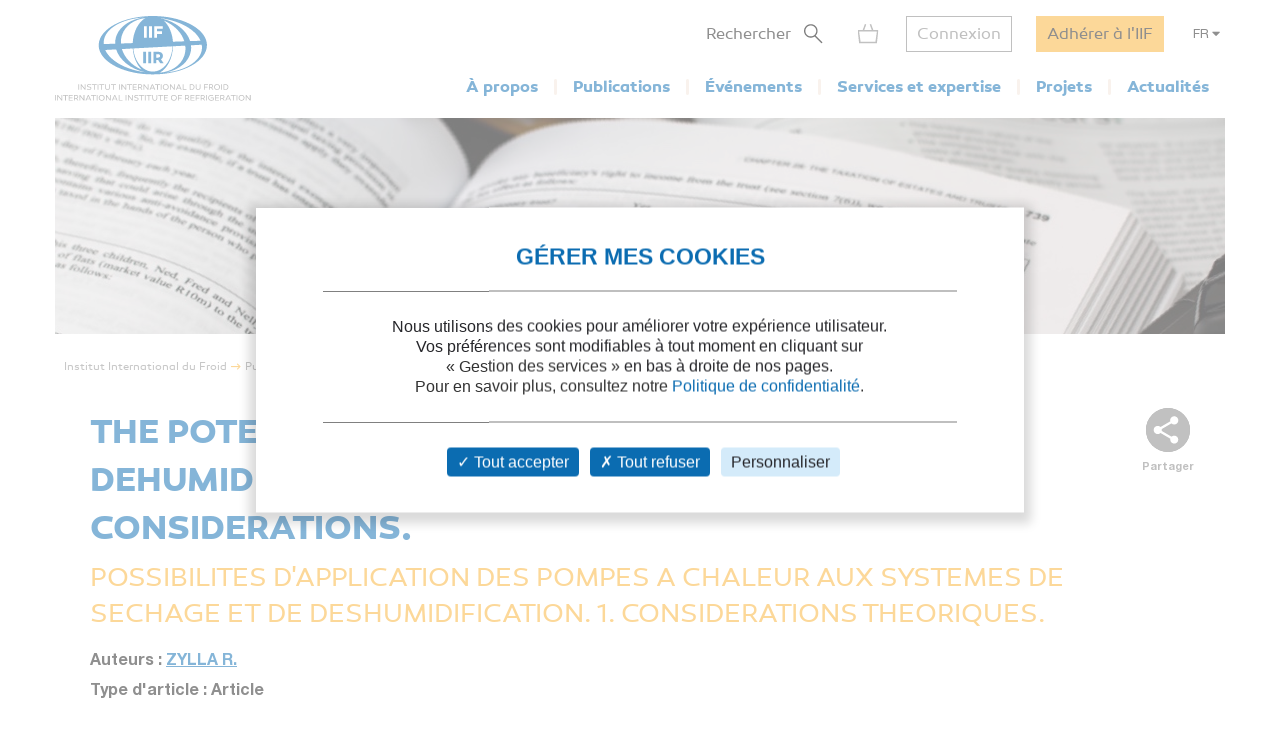

--- FILE ---
content_type: text/html; charset=utf-8
request_url: https://iifiir.org/fr/fridoc/possibilites-d-application-des-pompes-a-chaleur-aux-systemes-de-sechage-73779
body_size: 6142
content:
<!DOCTYPE html>
<html lang="fr" prefix="og: http://ogp.me/ns#">
<head>
  <link rel="icon" type="image/x-icon" href="/assets/favicon-7639562e.png" />

  <title>POSSIBILITES D&#39;APPLICATION DES POMPES A CHALEUR AUX SYSTEMES DE SECHAGE ET DE... - 1982</title>
  <meta name="viewport" content="width=device-width, initial-scale=1, maximum-scale=1, user-scalable=no">
  <meta name="csrf-param" content="authenticity_token" />
<meta name="csrf-token" content="y2N6aM_S6xiZ-aVd8u8cXjmrlj_l-p5ENtWG0ANvukOlaLqQoUT2JoDoTt1KN34bNc-aFrP69pNUkCKKZ1mdXw" />
  <meta name="csp-nonce" />
  <meta name="twitter:card" content="summary"><meta name="fb:app_id" content="205099199539568"><meta name="description" content="Découvrez la fiche de POSSIBILITES D&#39;APPLICATION DES POMPES A CHALEUR AUX SYSTEMES DE SECHAGE ET DE DESHUMIDIFICATION. 1. CONSIDERATIONS THEORIQUES. - 1982"><meta property="og:type" content="website"><meta property="og:url" content="https://iifiir.org/fr/fridoc/possibilites-d-application-des-pompes-a-chaleur-aux-systemes-de-sechage-73779"><meta property="og:locale" content="fr_FR"><meta property="og:locale:alternate" content="en_US"><meta property="og:image" content="https://iifiir.org/assets/pictures/iif-logo-no-text-267052e8.png"><meta property="og:image:width" content="396"><meta property="og:image:height" content="216"><meta property="og:title" content="POSSIBILITES D&#39;APPLICATION DES POMPES A CHALEUR AUX SYSTEMES DE SECHAGE ET DE... - 1982"><meta property="og:description" content="Découvrez la fiche de POSSIBILITES D&#39;APPLICATION DES POMPES A CHALEUR AUX SYSTEMES DE SECHAGE ET DE DESHUMIDIFICATION. 1. CONSIDERATIONS THEORIQUES. - 1982"><link rel="canonical" href="https://iifiir.org/fr/fridoc/possibilites-d-application-des-pompes-a-chaleur-aux-systemes-de-sechage-73779"><link rel="alternate" href="https://iifiir.org/en/fridoc/the-potential-for-heat-pumps-in-drying-and-dehumidification-systems-1-73779" hreflang="en"><link rel="alternate" href="https://iifiir.org/fr/fridoc/possibilites-d-application-des-pompes-a-chaleur-aux-systemes-de-sechage-73779" hreflang="fr"><link rel="alternate" href="https://iifiir.org/en/fridoc/the-potential-for-heat-pumps-in-drying-and-dehumidification-systems-1-73779" hreflang="x-default">

  <link rel="stylesheet" href="/assets/application-6079ae5d.css" media="all" />
  <script src="/assets/application-2b2e1dbf.js"></script>


  <script>
//<![CDATA[
    var mtcaptchaConfig = {
      sitekey: 'MTPublic-ESYBfTTcE',
      lang: 'fr'
    };

//]]>
</script>
  

</head>
<body id="o-ctx-notices-show" class="no-js ">
  <ul class="o-page-skip-links">
  <li class="o-page-skip-links__item">
    <a href="#o-page-header" class="o-js-focus-on">Aller au menu</a>
  </li>
  <li class="o-page-skip-links__item">
    <a href="#o-page-container" class="o-js-focus-on">Aller au contenu</a>
  </li>
  <li class="o-page-skip-links__item">
    <a href="#o-page-footer" class="o-js-focus-on">Aller au pied de page</a>
  </li>
</ul>

  
<header id="o-page-header" class="o-main-header o-js-header ">

  <div class="o-main-header__container">
    <!-- Start LOGO -->
    <div class="o-main-header__logo">
      <a class="o-logo" href="/fr">
        <picture>
          <source srcset="/assets/pictures/iif-logo-no-text-dc5b9870.svg" media="(max-width: 1023px)">
          <img alt="Iifiir" width="196" height="86" src="/assets/pictures/iif-logo-64e8b622.svg" />
        </picture>
</a>
      

      <div class="o-mobile-actions">

        <button type="button" class="o-action o-action--search o-js-header-search-form-toggle">
          <span class="o-sr-only">Rechercher</span>
          <span><img alt="" loading="lazy" width="19" height="20" src="/assets/icons/form-search-black-8533842e.svg" /></span>
        </button>

          <div class="o-action o-action--menu o-js-header-menu-toggle" role="button" tabindex="0" aria-haspopup="true" aria-expanded="false" aria-label="Ouvrir le menu">
            <div class="o-line"></div>
            <div class="o-line"></div>
            <div class="o-line"></div>
          </div>
      </div>
    </div>
    <!-- End LOGO -->

    <!-- Start CONTENT -->
    <div class="o-main-header__content">

      <div class="o-main-header__wrapper">
        <!-- Start MENU -->
        <nav class="o-menu ">
          <button type="button" class="o-header-search-btn o-js-header-search-form-open">
            <span>Rechercher</span>
            <span class="o-header-search-btn__icon">
              <img alt="" width="19" height="20" loading="lazy" src="/assets/icons/form-search-black-8533842e.svg" />
            </span>
          </button>

            <div class="o-header-icon o-header-icon--cart o-js-header-cart">
              <div class="o-header-icon__link" data-tooltip="Mon panier" data-tooltip-device="desktop" data-obf="L2ZyL3Bhbmllcg==
" role="link" tabindex="0">

  <img class="o-header-icon__img" alt="Mon panier" width="21" height="20" src="/assets/icons/cart-gray-2be9f5fd.svg" />
  <span class="o-header-icon__mobile-title">Mon panier</span>
</div>
            </div>

            <span class="o-header-bordered-btn o-header-bordered-btn--sign-in" role="link" tabindex="0" data-obf="L2ZyL2F1dGgvc2lnbl9pbg==
">Connexion</span>

            <a class="o-header-membership-btn" href="/fr/adhesion">Adhérer à l&#39;IIF</a>

            <div class="o-header-simple-select o-header-simple-select--lang o-js-header-simple-select">
              <button class="o-header-simple-select__action" aria-haspopup="true" aria-expanded="false">FR</button>
              <ul class="o-header-simple-select__submenu" role="menu">
                  <li class="o-item" role="menuitem"><a class="o-action o-js-switch-locale" data-locale="en" href="/en/fridoc/the-potential-for-heat-pumps-in-drying-and-dehumidification-systems-1-73779">EN</a></li>
              </ul>
            </div>

        </nav>
        <!-- End MENU -->

        <!-- Start NAV -->
        <nav class="o-nav o-js-header-nav" aria-labelledby="header-main-nav-label">
          <p id="header-main-nav-label" class="o-sr-only">Menu principal</p>
          <div class="o-list">
              
<dl class="o-item">
  <dt class="o-title" tabindex="0" aria-haspopup="true" aria-expanded="false">À propos</dt>

  <dd class="o-submenu">
    <ul>
        <li class="o-submenu__item">
          <a class="o-submenu__action " href="/fr/presentation-de-l-iif">Présentation</a>
        </li>

        <li class="o-submenu__item">
          <a class="o-submenu__action " href="/fr/gouvernance">Gouvernance et statuts</a>
        </li>

        <li class="o-submenu__item">
          <a class="o-submenu__action " href="/fr/commissions-et-sous-commissions-de-l-iif">Commissions et sous-commissions</a>
        </li>

        <li class="o-submenu__item">
          <a class="o-submenu__action " href="/fr/groupes-de-travail-de-l-iif">Groupes de travail</a>
        </li>

        <li class="o-submenu__item">
          <a class="o-submenu__action " href="/fr/information-sur-les-pays-membres">Pays membres de l&#39;IIF</a>
        </li>
    </ul>
  </dd>
</dl>

              
<dl class="o-item">
  <dt class="o-title" tabindex="0" aria-haspopup="true" aria-expanded="false">Publications</dt>

  <dd class="o-submenu">
    <ul>
        <li class="o-submenu__item">
          <a class="o-submenu__action " href="/fr/notes-information-et-orientation-iif">Notes d&#39;information et d&#39;orientation de l&#39;IIF</a>
        </li>

        <li class="o-submenu__item">
          <a class="o-submenu__action " href="/fr/comptes-rendus-des-conferences">Comptes rendus des conférences de l&#39;IIF</a>
        </li>

        <li class="o-submenu__item">
          <a class="o-submenu__action " href="/fr/revue-internationale-du-froid-rif">Revue Internationale du Froid</a>
        </li>

        <li class="o-submenu__item">
          <a class="o-submenu__action " href="/fr/ouvrages-de-l-iif">Ouvrages de l&#39;IIF</a>
        </li>

        <li class="o-submenu__item">
          <a class="o-submenu__action " href="/fr/dossiers-reglementation-et-normes">Dossiers réglementation</a>
        </li>

      <li class="o-submenu__item is-highlighted">
        <a class="o-submenu__action " href="/fr/fridoc">Rechercher dans FRIDOC</a>
      </li>
    </ul>
  </dd>
</dl>

              
<dl class="o-item">
  <dt class="o-title" tabindex="0" aria-haspopup="true" aria-expanded="false">Événements</dt>

  <dd class="o-submenu">
    <ul>
      <li class="o-submenu__item">
        <a class="o-submenu__action " href="/fr/evenements">Agenda</a>
      </li>
        <li class="o-submenu__item">
          <a class="o-submenu__action  " href="/fr/cycles-de-conference-de-l-iif">Cycles de conférences de l&#39;IIF</a>
        </li>
    </ul>
  </dd>
</dl>

              
<dl class="o-item">
  <dt class="o-title" tabindex="0" aria-haspopup="true" aria-expanded="false">Services et expertise</dt>

  <dd class="o-submenu">
    <ul>
        <li class="o-submenu__item">
          <a class="o-submenu__action " href="/fr/cours-et-formations">Cours et formations</a>
        </li>

        <li class="o-submenu__item">
          <a class="o-submenu__action " href="/fr/dictionnaire-international-du-froid">Dictionnaire International du Froid</a>
        </li>

        <li class="o-submenu__item">
          <a class="o-submenu__action " href="/fr/encyclopedie-du-froid">Encyclopédie du Froid</a>
        </li>

      <li class="o-submenu__item">
        <a class="o-submenu__action " href="/fr/annuaire/experts">Annuaire des experts de l&#39;IIF</a>
      </li>

      <li class="o-submenu__item">
        <a class="o-submenu__action " href="/fr/annuaire/laboratories">Annuaire des laboratoires</a>
      </li>

        <li class="o-submenu__item">
          <a class="o-submenu__action " href="/fr/recherche-documentaire-personnalisee">Recherche documentaire personnalisée</a>
        </li>
    </ul>
  </dd>
</dl>

              
<dl class="o-item">
  <dt class="o-title" tabindex="0" aria-haspopup="true" aria-expanded="false">Projets</dt>

    <dd class="o-submenu">
      <ul>
          <li class="o-submenu__item">
            <a class="o-submenu__action  " href="/fr/les-projets-de-l-iif">Les projets de l&#39;IIF</a>
          </li>
          <li class="o-submenu__item">
            <a class="o-submenu__action  " href="/fr/agri-cool">AGRI-COOL</a>
          </li>
          <li class="o-submenu__item">
            <a class="o-submenu__action  " href="/fr/betted">BETTED</a>
          </li>
          <li class="o-submenu__item">
            <a class="o-submenu__action  " href="/fr/enough">ENOUGH</a>
          </li>
          <li class="o-submenu__item">
            <a class="o-submenu__action  " href="/fr/indee">INDEE+</a>
          </li>
          <li class="o-submenu__item">
            <a class="o-submenu__action  " href="/fr/sophia">SophiA</a>
          </li>
          <li class="o-submenu__item">
            <a class="o-submenu__action  " href="/fr/indee3-refroidissement-et-chauffage-durables-en-inde">INDEE3</a>
          </li>
      </ul>
    </dd>
</dl>

              
<dl class="o-item">
  <dt class="o-title" tabindex="0" aria-haspopup="true" aria-expanded="false">Actualités</dt>

  <dd class="o-submenu">
    <ul>
      <li class="o-submenu__item">
        <a class="o-submenu__action " href="/fr/actualites/iif">Actualités de l&#39;IIF</a>
      </li>
      <li class="o-submenu__item">
        <a class="o-submenu__action " href="/fr/actualites/sectoral_intelligence">Veille sectorielle</a>
      </li>
      <li class="o-submenu__item">
        <a class="o-submenu__action " href="/fr/actualites/release">Communiqués de presse</a>
      </li>
    </ul>
  </dd>
</dl>

          </div>
        </nav>
        <!-- End NAV -->
      </div>
    </div>
    <!-- End CONTENT -->

    <!-- Start SEARCH FORM -->
    <div class="o-header-search-form o-js-header-search-form">
      <form novalidate="novalidate" class="simple_form form-horizontal" action="/fr/recherche" accept-charset="UTF-8" method="get">
        <div class="form-group string required _term search o-search-main-input"><label class="form-group-input"><input class="string required" placeholder="Votre recherche" type="text" name="term" id="term" /></label></div>
        <input type="submit" name="commit" value="Rechercher" class="o-submit o-main-btn--orange-medium" data-disable-with="Rechercher" />
</form>      <button type="button" class="o-header-search-form__close o-js-header-search-form-close">
        <span class="o-sr-only">Fermer la recherche</span>
        <img alt="" width="23" height="23" loading="lazy" src="/assets/icons/cross-black-a7e96241.svg" />
      </button>
    </div>
    <!-- End SEARCH FORM -->

    <!-- Start ADD TO CART MODAL -->
    <div class="o-add-to-cart-modal o-js-add-to-cart-modal"></div>
    <!-- End ADD TO CART MODAL -->
  </div>

  <div class="o-main-header__overlay o-js-header-overlay"></div>

</header>


  <div id="o-page-container" class="o-page-container" role="main">
    
<div class="o-layout-1column with-small-padding">
  <div class="o-page-module-top-banner o-page-module-top-banner--fridoc"></div>
  <div class="o-main-breadcrumb">
  <ul class="o-main-breadcrumb__path">
      <li class="o-main-breadcrumb__path__item">
          <a href="https://iifiir.org/?locale=fr">Institut International du Froid</a>
      </li>
      <li class="o-main-breadcrumb__path__item">
          <p>Publications</p>
      </li>
      <li class="o-main-breadcrumb__path__item current">
          <p>THE POTENTIAL FOR HEAT PUMPS IN DRYING AND DEHU...</p>
      </li>
  </ul>
</div>

</div>

<div class="o-layout-1column with-large-padding">
  <section class="o-product-module-head">
    
    <div class="o-share-btn o-js-toggle-container" data-hide-outside="true">
  <div class="o-share-btn__toggle o-js-toggle-trigger" role="button" tabindex="0" data-focus="next"><img class="o-icon" alt="" src="/assets/icons/share-gray-99807b4b.svg" /> <span>Partager</span></div>
  <div class="o-share-btn__content">
    <ul class="o-list">
      <li>
        <a target="_blank" rel="nofollow" data-focus-target="" href="https://www.linkedin.com/shareArticle?mini=true&amp;url=">
          <span class="o-sr-only">LinkedIn</span>
          <i class="fab fa-linkedin-in" aria-hidden="true"></i>
</a>      </li>
      <li>
        <a target="_blank" rel="nofollow" href="https://twitter.com/intent/tweet?url=">
          <span class="o-sr-only">Twitter</span>
          <i class="fab fa-twitter" aria-hidden="true"></i>
</a>      </li>
      <li>
        <a target="_blank" rel="nofollow" href="https://www.facebook.com/sharer.php?u=">
          <span class="o-sr-only">Facebook</span>
          <i class="fab fa-facebook-f" aria-hidden="true"></i>
</a>      </li>
      <li>
        <a href="mailto:?body=Bonjour%2C%0A%0ACe%20contenu%20pourrait%20vous%20int%C3%A9resser%20%3A%0ATHE%20POTENTIAL%20FOR%20HEAT%20PUMPS%20IN%20DRYING%20AND%20DEHUMIDIFICATION%20SYSTEMS.%201.%20THEORETICAL%20CONSIDERATIONS.%20-%20%0A%0ACordialement%0A&amp;subject=THE%20POTENTIAL%20FOR%20HEAT%20PUMPS%20IN%20DRYING%20AND%20DEHUMIDIFICATI...">
          <span class="o-sr-only">Mail></span>
          <i class="fas fa-envelope" aria-hidden="true"></i>
</a>      </li>
      <li>
        <a rel="nofollow" class="o-js-copy-to-clipboard" data-type="url" data-message="L&#39;url a été copiée dans votre presse-papier" href="#">
          <span class="o-sr-only">Lien</span>
          <i class="fas fa-link" aria-hidden="true"></i>
</a>      </li>
    </ul>
  </div>
</div>


    <div class="o-product-module-head__content">
      <p class="o-product-module-head__top "></p>
          <div class="o-product-module-head__title__wrapper o-product-module-head__title__wrapper--reverse">
      <h1 class="o-product-module-head__subtitle">POSSIBILITES D'APPLICATION DES POMPES A CHALEUR AUX SYSTEMES DE SECHAGE ET DE DESHUMIDIFICATION. 1. CONSIDERATIONS THEORIQUES.</h1>
      <h2 class="o-product-module-head__title">THE POTENTIAL FOR HEAT PUMPS IN DRYING AND DEHUMIDIFICATION SYSTEMS. 1. THEORETICAL CONSIDERATIONS.</h2>
    </div>


      <div class="o-product-module-head__attributes">
        <p class="o-item">Auteurs : <a href="/fr/fridoc?notice_search_form%5Bhasnt_documents%5D=true&amp;notice_search_form%5Bnotice_advanced_searches_attributes%5D%5B0%5D%5B_destroy%5D=false&amp;notice_search_form%5Bnotice_advanced_searches_attributes%5D%5B0%5D%5Bauthor_id%5D=60523&amp;notice_search_form%5Bnotice_advanced_searches_attributes%5D%5B0%5D%5Btype%5D=author_id#results">ZYLLA R.</a></p>

          <p class="o-item">Type d&#39;article :  Article</p>
      </div>
    </div>
  </section>

    <section class="o-product-module-section o-product-module-section--intro">
      <p class="o-product-module-section__title">Résumé</p>
      <div><p>COMPARAISON THEORIQUE DE 5 SYSTEMES DE SECHAGE/DESHUMIDIFICATION, DONT TROIS A POMPES A CHALEUR, DU POINT DE VUE DE LEUR CONSOMMATION SPECIFIQUE D'ENERGIE ET DE LEUR CONSOMMATION D'ENERGIE PRIMAIRE. MISE EN EVIDENCE DE LA SUPERIORITE D'UN SECHOIR A CYCLE FERME. (Bull. CNRS, FR., 83-730-3330.</p></div>
    </section>

  <div class="o-js-notice-documents">
    
  </div>

  <section class="o-product-module-section">
    <div class="o-boxes-list">
      <div class="o-main-box o-main-box--beige-light o-main-box--infos">
        <p class="o-product-module-section__title">Détails</p>

        <ul class="o-attributes-list">
          <li class="o-attributes-list__item"><b>Titre original : </b>
              THE POTENTIAL FOR HEAT PUMPS IN DRYING AND DEHUMIDIFICATION SYSTEMS. 1. THEORETICAL CONSIDERATIONS.
          </li>

          <li class="o-attributes-list__item"><b>Identifiant de la fiche : </b>1983-1109</li>

            <li class="o-attributes-list__item"><b>Langues : </b>Anglais</li>


            <li class="o-attributes-list__item"><b>Source : </b>Int. J. Energy Res. - vol. 6 - n. 4</li>


          <li class="o-attributes-list__item"><b>Date d&#39;édition : </b>1982</li>




            <li class="o-attributes-list__item">Document disponible en consultation à la bibliothèque du siège de l&#39;IIF uniquement.</li>
        </ul>

          <br />
          <p class="o-product-module-section__title">Liens</p>

          <ul class="o-attributes-list">


          </ul>

            <br />
            <a class="o-btn o-main-btn-bordered--blue-medium" href="/fr/fridoc?notice_search_form%5Bexclude_ids%5D%5B%5D=73779&amp;notice_search_form%5Bhasnt_documents%5D=true&amp;notice_search_form%5Bparent_id%5D=38414">Voir d&#39;autres articles du même numéro (2)</a>

            <br />
            <a class="o-btn o-main-btn-bordered--blue-medium" href="/fr/fridoc/38414">Voir la source</a>
      </div>

      <div class="o-main-box o-main-box--beige-light o-main-box--infos">
        <p class="o-product-module-section__title">Indexation</p>

        <ul class="o-attributes-list">
          <li class="o-attributes-list__item">
            <b>Thèmes :</b>
            <a href="/fr/recherche/Autres%20applications%20des%20pompes%20%C3%A0%20chaleur">Autres applications des pompes à chaleur</a>
          </li>

          <li class="o-attributes-list__item">
            <b>Mots-clés : </b>
            <a href="/fr/recherche/Consommation%20d&#39;%C3%A9nergie">Consommation d&#39;énergie</a>; <a href="/fr/recherche/D%C3%A9shumidification">Déshumidification</a>; <a href="/fr/recherche/S%C3%A9chage">Séchage</a>; <a href="/fr/recherche/Pompe%20%C3%A0%20chaleur">Pompe à chaleur</a>; <a href="/fr/recherche/Performance">Performance</a>
          </li>

        </ul>
      </div>
    </div>
  </section>
</div>

  <div class="o-notice-module-horizontal-list">
    <aside class="o-layout-col-side">
      <div class="o-side-box o-side-box--blue-medium">
        <p class="o-side-box__title">L&#39;IIF vous recommande</p>
      </div>
    </aside>

    <main class="o-layout-col-main">
      <ul class="o-list">
        <li class="o-item">
  <a href="/fr/fridoc/analyse-de-la-consommation-d-energie-dans-les-installations-de-sechage-98201">
    <div class="o-item__picture">
      <div class="o-bg" >
      </div>
    </div>

    <div class="o-item__body">
      <p class="o-title" data-tooltip="Analysis of energy consumption in heat pump and conventional driers." data-html="true">Analysis of energy consumption in heat pump and...</p>

<ul class="o-informations">
      <li class="o-informations__item">
        <b>Auteurs :</b> ACEVES-SABORIO S.
      </li>

    <li class="o-informations__item"><b>Date :</b> 09/1993</li>

    <li class="o-informations__item"><b>Langues :</b> Anglais</li>

    <li class="o-informations__item"><b>Source : </b> Heat Recov. Syst. CHP - vol. 13 - n. 5</li>


</ul>

    </div>

    <div class="o-item__foot">
      <p class="o-simple-underlined-link with-arrow">Voir la fiche</p>
    </div>
</a></li>
<li class="o-item">
  <a href="/fr/fridoc/analyse-de-la-consommation-d-energie-des-pompes-a-chaleur-et-des-98785">
    <div class="o-item__picture">
      <div class="o-bg" >
      </div>
    </div>

    <div class="o-item__body">
      <p class="o-title" data-tooltip="Analysis of energy consumption in heat pumps and conventional driers." data-html="true">Analysis of energy consumption in heat pumps an...</p>

<ul class="o-informations">
      <li class="o-informations__item">
        <b>Auteurs :</b> ACEVES-SABORIO S.
      </li>

    <li class="o-informations__item"><b>Date :</b> 09/1993</li>

    <li class="o-informations__item"><b>Langues :</b> Anglais</li>

    <li class="o-informations__item"><b>Source : </b> Heat Recov. Syst. CHP - vol. 13 - n. 5</li>


</ul>

    </div>

    <div class="o-item__foot">
      <p class="o-simple-underlined-link with-arrow">Voir la fiche</p>
    </div>
</a></li>
<li class="o-item">
  <a href="/fr/fridoc/quelles-sont-reellement-les-reserves-energetiques-du-monde-73426">
    <div class="o-item__picture">
      <div class="o-bg" >
      </div>
    </div>

    <div class="o-item__body">
      <p class="o-title" data-tooltip="QUELLES SONT REELLEMENT LES RESERVES ENERGETIQUES DU MONDE." data-html="true">QUELLES SONT REELLEMENT LES RESERVES ENERGETIQU...</p>

<ul class="o-informations">
      <li class="o-informations__item">
        <b>Auteurs :</b> JACOBSEN C.
      </li>

    <li class="o-informations__item"><b>Date :</b> 10/1981</li>

    <li class="o-informations__item"><b>Langues :</b> Suédois</li>

    <li class="o-informations__item"><b>Source : </b> Scand. Refrig. - vol. 10 - n. 5</li>


</ul>

    </div>

    <div class="o-item__foot">
      <p class="o-simple-underlined-link with-arrow">Voir la fiche</p>
    </div>
</a></li>
<li class="o-item">
  <a href="/fr/fridoc/a-t-on-besoin-d-un-compteur-a-tarif-double-pour-les-installations-de-75951">
    <div class="o-item__picture">
      <div class="o-bg" >
      </div>
    </div>

    <div class="o-item__body">
      <p class="o-title" data-tooltip="A-T-ON BESOIN D'UN COMPTEUR A TARIF DOUBLE POUR LES INSTALLATIONS DE POMPES A CHALEUR." data-html="true">A-T-ON BESOIN D'UN COMPTEUR A TARIF DOUBLE POUR...</p>

<ul class="o-informations">
      <li class="o-informations__item">
        <b>Auteurs :</b> PIELKE R.
      </li>

    <li class="o-informations__item"><b>Date :</b> 10/1983</li>

    <li class="o-informations__item"><b>Langues :</b> Allemand</li>

    <li class="o-informations__item"><b>Source : </b> Kälte + Klimatechnik (Die) - vol. 36 - n. 10</li>


</ul>

    </div>

    <div class="o-item__foot">
      <p class="o-simple-underlined-link with-arrow">Voir la fiche</p>
    </div>
</a></li>
<li class="o-item">
  <a href="/fr/fridoc/rentabilite-des-pompes-a-chaleur-72047">
    <div class="o-item__picture">
      <div class="o-bg" >
      </div>
    </div>

    <div class="o-item__body">
      <p class="o-title" data-tooltip="RENTABILITE DES POMPES A CHALEUR." data-html="true">RENTABILITE DES POMPES A CHALEUR.</p>

<ul class="o-informations">
      <li class="o-informations__item">
        <b>Auteurs :</b> RUDOLPH R.
      </li>

    <li class="o-informations__item"><b>Date :</b> 1981</li>

    <li class="o-informations__item"><b>Langues :</b> Allemand</li>

    <li class="o-informations__item"><b>Source : </b> Tech. Bau - n. 10</li>


</ul>

    </div>

    <div class="o-item__foot">
      <p class="o-simple-underlined-link with-arrow">Voir la fiche</p>
    </div>
</a></li>

      </ul>
    </main>
  </div>


  </div>

  <footer id="o-page-footer" class="o-main-footer">

  <!-- Start TOP -->
  <div class="o-main-footer__top">
    <div class="o-main-footer__top__container">

      <!-- Start MENU -->
      <div class="o-menu">
        <div class="o-menu__list">
          <ul>
            <li><span role="link" tabindex="0" data-obf="L2ZyL2NvbnRhY3Q=
">Nous contacter</span></li>
            <li><a href="/fr/adhesion">Adhérez à l&#39;IIF</a></li>
              <li><a href="/fr/faq">FAQ</a></li>
              <li><a href="/fr/offres-d-emploi">Offres d&#39;emploi</a></li>
          </ul>
        </div>
      </div>
      <!-- End MENU -->

      <!-- Start CONTENT -->
      <div class="o-content">
        <div class="o-content__social">
          <p class="o-title">Nous suivre</p>
          <ul class="o-list">
            <li>
              <a target="_blank" rel="noopener" href="https://www.linkedin.com/company/international-institute-of-refrigeration?trk=top_nav_home">
                <span class="o-sr-only">LinkedIn</span>
                <i class="fab fa-linkedin-in" aria-hidden="true"></i>
</a>            </li>
            <li>
              <a target="_blank" rel="noopener" href="https://twitter.com/IIFIIR">
                <span class="o-sr-only">Twitter</span>
                <i class="fab fa-twitter" aria-hidden="true"></i>
</a>            </li>
            <li>
              <a target="_blank" rel="noopener" href="https://www.facebook.com/International-Institute-of-Refrigeration-IIR-205099199539568/">
                <span class="o-sr-only">Facebook</span>
                <i class="fab fa-facebook-f" aria-hidden="true"></i>
</a>            </li>
            <li>
              <a target="_blank" rel="noopener" href="https://www.youtube.com/channel/UC-Vh7mx3rO7_2Ev-22zeV5A">
                <span class="o-sr-only">Youtube</span>
                <i class="fab fa-youtube" aria-hidden="true"></i>
</a>            </li>
          </ul>
        </div>
          <div class="o-content__newsletter">
            <p class="o-title">Retrouvez toute l&#39;actualité du froid et de l&#39;IIF dans notre newsletter :</p>
            <form class="simple_form o-inline-form o-js-modal-open" id="new_newsletter" novalidate="novalidate" action="/fr/newsletter/nouveau" accept-charset="UTF-8" method="get">
  <div class="o-inline-form__row">
    <div class="form-group email required newsletter_email"><label class="form-group-input"><input aria-label="Votre email" class="string email required" placeholder="Votre email" type="email" name="newsletter[email]" id="newsletter_email" /></label></div>
    <input type="submit" name="commit" value="Je m&#39;inscris" data-disable-with="Je m&#39;inscris" />
  </div>
</form>
          </div>
      </div>
      <!-- End CONTENT -->

    </div>
  </div>
  <!-- End TOP -->

  <!-- Start BOTTOM -->
  <div class="o-main-footer__bottom">
    <div class="o-main-footer__bottom__container">
      <ul>
        <li>IIF 2026</li>
          <li><a href="/fr/mentions-legales">Mentions légales</a></li>
          <li><a href="/fr/conditions-generales-d-utilisation">Conditions générales d&#39;utilisation</a></li>
          <li><a href="/fr/conditions-generales-de-vente">Conditions générales de vente</a></li>
          <li><a class="js-privacy-policy-url" href="/fr/politique-de-confidentialite">Politique de confidentialité</a></li>
      </ul>
    </div>
  </div>
  <!-- End BOTTOM -->

</footer>

  




  <div id="o-page-loader" class="o-page-loader">
    <div class="o-content">
      <div class="o-icon">
          <div class="o-icon__dot"></div>
          <div class="o-icon__dot"></div>
          <div class="o-icon__dot"></div>
          <div class="o-icon__dot"></div>
          <div class="o-icon__dot"></div>
          <div class="o-icon__dot"></div>
      </div>
    </div>
  </div>

  <div id="o-page-modal" class="o-page-modal micromodal-slide" aria-hidden="true" data-ie-url="https://iifiir.org/fr/ie_warning">
    <div class="o-page-modal__overlay" tabindex="-1" data-micromodal-close>
      <div id="o-page-modal-container" class="o-page-modal__container" role="dialog" aria-modal="true"></div>
    </div>
  </div>

  <link rel="stylesheet" href="/assets/tarteaucitron-650bb79b.css" media="all" />
  <script src="/assets/tarteaucitron-13f80aa4.js"></script>

    <script type="application/ld+json">{"@context":"http://schema.org","@type":"Article","mainEntityOfPage":"https://iifiir.org/fr/fridoc/possibilites-d-application-des-pompes-a-chaleur-aux-systemes-de-sechage-73779","name":"THE POTENTIAL FOR HEAT PUMPS IN DRYING AND DEHUMIDIFICATION SYSTEMS. 1. THEORETICAL CONSIDERATIONS.","image":"https://iifiir.org/assets/pictures/iif-logo-no-text-267052e8.png","genre":["Article"],"abstract":"COMPARAISON THEORIQUE DE 5 SYSTEMES DE SECHAGE/DESHUMIDIFICATION, DONT TROIS A POMPES A CHALEUR, DU POINT DE VUE DE LEUR CONSOMMATION SPECIFIQUE D'ENERGIE ET DE LEUR CONSOMMATION D'ENERGIE PRIMAIRE. MISE EN EVIDENCE DE LA SUPERIORITE D'UN SECHOIR A CYCLE FERME. (Bull. CNRS, FR., 83-730-3330.","isPartOf":"Int. J. Energy Res. - vol. 6 - n. 4","author":["ZYLLA R."],"inLanguage":["English"],"keywords":["Autres applications des pompes à chaleur","Consommation d'énergie","Déshumidification","Séchage","Pompe à chaleur","Performance"],"headline":"THE POTENTIAL FOR HEAT PUMPS IN DRYING AND DEHUMIDIFICATION SYSTEMS. 1. THEORETICAL CONSIDERATIONS."}</script>
    <script type="application/ld+json">{"@context":"http://schema.org","@type":"WebPage","url":"https://iifiir.org/fr/fridoc/possibilites-d-application-des-pompes-a-chaleur-aux-systemes-de-sechage-73779","name":"POSSIBILITES D'APPLICATION DES POMPES A CHALEUR AUX SYSTEMES DE SECHAGE ET DE... - 1982","inLanguage":"French","breadcrumb":{"@context":"http://schema.org","@type":"BreadcrumbList","itemListElement":[{"@type":"ListItem","position":1,"item":{"@id":"https://iifiir.org/?locale=fr","name":"Institut International du Froid"}},{"@type":"ListItem","position":2,"item":{"@id":"https://iifiir.org/fr/fridoc/possibilites-d-application-des-pompes-a-chaleur-aux-systemes-de-sechage-73779","name":"THE POTENTIAL FOR HEAT PUMPS IN DRYING AND DEHU..."}}]},"description":"Découvrez la fiche de POSSIBILITES D'APPLICATION DES POMPES A CHALEUR AUX SYSTEMES DE SECHAGE ET DE DESHUMIDIFICATION. 1. CONSIDERATIONS THEORIQUES. - 1982"}</script>

  <script>
//<![CDATA[
  (function(w,d,s,l,i){w[l]=w[l]||[];w[l].push({'gtm.start':
  new Date().getTime(),event:'gtm.js'});var f=d.getElementsByTagName(s)[0],
  j=d.createElement(s),dl=l!='dataLayer'?'&l='+l:'';j.async=true;j.src=
  '//www.googletagmanager.com/gtm.js?id='+i+dl;f.parentNode.insertBefore(j,f);
  })(window,document,'script','dataLayer','GTM-WS7RNN4');

//]]>
</script>
  
</body>
</html>
